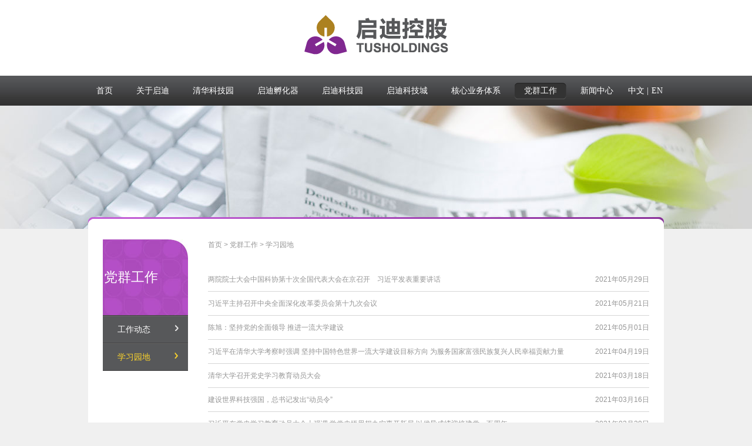

--- FILE ---
content_type: text/html
request_url: https://www.100matolog.com/index-21.html
body_size: 6489
content:
<!DOCTYPE html PUBLIC "-//W3C//DTD XHTML 1.0 Transitional//EN" "http://www.w3.org/TR/xhtml/DTD/xhtml1-transitional.dtd">
<!--[if lt IE 7 ]><html xmlns="http://www.w3.org/1999/xhtml" class="ie ie6"> <![endif]-->
<!--[if IE 7 ]><html xmlns="http://www.w3.org/1999/xhtml" class="ie ie7"> <![endif]-->
<!--[if IE 8 ]><html xmlns="http://www.w3.org/1999/xhtml" class="ie ie8"> <![endif]-->
<!--[if (gte IE 9)|!(IE)]><!-->
<html xmlns="http://www.w3.org/1999/xhtml">
<!--<![endif]-->
<head>
    <meta http-equiv="Content-Type" content="text/html; charset=utf-8">
    <title>学习园地 - &#27431;&#21338;&#20307;&#32946;</title>
    <meta name="keywords" content="启迪|启迪控股|清华|清华科技园|科技园|&#27431;&#21338;&#20307;&#32946;">
    <meta name="description" content="&#27431;&#21338;&#20307;&#32946;是一家依托清华大学设立的综合性大型企业，是北京清华科技园开发建设与运营管理单位。">
    <meta http-equiv="x-ua-compatible" content="ie=7">
    
    <link rel="shortcut icon" href="" mce_href="/favicon.ico" type="image/x-icon">
    <link type="text/css" rel="stylesheet" href="static/css/index.css">
    <link type="text/css" rel="stylesheet" href="static/css/util.css">
    <!--[if lte IE 6]>
    <script src="static/js/letskillie6.js"></script>
    <![endif]-->
    <script type="text/javascript">
        base_url = "http://www.tusholdings.com/statics/";
    </script>
    <script type="text/javascript" src="static/js/jquery.js"></script>
    <script type="text/javascript" src="static/js/slide.js"></script>
    <script type="text/javascript" src="static/js/listpage.js"></script>
    <!--[if IE 6]>
    <script src="static/js/iepng.js" type="text/javascript"></script>
    <script type="text/javascript">
        EvPNG.fix('*');
    </script>
    <![endif]-->
<meta name="mobile-agent" content="format=xhtml;url=http://m.100matolog.com/"><link rel="canonical" href="https://www.100matolog.com/index-21.html" />
</head>
<!--[if IE 6]>
<script>document.execCommand("Stop")</script>
<![endif]-->
<body class="firstPage">
<div class="wrapper" id="icnetEYKwJn">
    <div class="header" id="elSOm">
        <div class="whitebg" id="cUBCmydYUjjQ">
            <a href="index.html" id="NHZGeo"><img src="static/picture/logo.png"></a>
        </div>
        <div class="navbg dLWYLWyLQT">
            <div class="center cengdie VyycXzs">
                <ul class="navleft" id="jKVHXQsnt">
                                            <li><a class="parent" href="index.html" id="AuqskJjGj"> <span class="navL"></span> <span class="navM">首页</span><span class="navR"></span></a></li>
                                                                            <li><a class="parent " href="index1.html" id="BVSkaAP"> <span class="navL"></span> <span class="navM">关于启迪</span><span class="navR"></span></a>
                             <!--是否有子栏目-->
                                                                <ul class="xiala" id="ZeBMsDPGOlci">
                                    <!--子栏目循环开始-->
                                    <li><a class="parent WpaxfAbPDqv" href="index2.html"><span class="fnavL"></span><span class="fnavM">公司简介</span><span class="fnavR"></span></a>
                                    </li> 
                                    <!--子栏目循环开始-->
                                    <li><a class="parent cYLgKMIJId" href="index3.html"><span class="fnavL"></span><span class="fnavM">董事长致辞</span><span class="fnavR"></span></a>
                                    </li> 
                                    <!--子栏目循环开始-->
                                    <li><a class="parent spCTqb" href="index4.html"><span class="fnavL"></span><span class="fnavM">董事会</span><span class="fnavR"></span></a>
                                    </li> 
                                    <!--子栏目循环开始-->
                                    <li><a class="parent" href="index5.html" id="ztGhBjwzCCig"><span class="fnavL"></span><span class="fnavM">高管团队</span><span class="fnavR"></span></a>
                                    </li> 
                                    <!--子栏目循环开始-->
                                    <li><a class="parent fMxJz" href="index6.html"><span class="fnavL"></span><span class="fnavM">高级管理人员</span><span class="fnavR"></span></a>
                                    </li> 
                                    <!--子栏目循环开始-->
                                    <li><a class="parent" href="index7.html" id="YTiEH"><span class="fnavL"></span><span class="fnavM">IASP中国</span><span class="fnavR"></span></a>
                                    </li> 
                                    <!--子栏目循环开始-->
                                    <li><a class="parent" href="index8.html" id="hZNLsXV"><span class="fnavL"></span><span class="fnavM">组织机构</span><span class="fnavR"></span></a>
                                    </li> 
                                    <!--子栏目循环开始-->
                                    <li><a class="parent qqDtK" href="index9.html"><span class="fnavL"></span><span class="fnavM">企业荣誉</span><span class="fnavR"></span></a>
                                    </li> 
                                    <!--子栏目循环开始-->
                                    <li><a class="parent" href="index10.html" id="tewwDQpS"><span class="fnavL"></span><span class="fnavM">企业文化</span><span class="fnavR"></span></a>
                                    </li> 
                                    <!--子栏目循环开始-->
                                    <li><a class="parent" href="index11.html" id="lWjJJvNa"><span class="fnavL"></span><span class="fnavM">发展历程</span><span class="fnavR"></span></a>
                                    </li> 
                                    <!--子栏目循环开始-->
                                    <li><a class="parent" href="index12.html" id="lLzFXsM"><span class="fnavL"></span><span class="fnavM">启迪商学院</span><span class="fnavR"></span></a>
                                    </li> 
                                    <!--子栏目循环开始-->
                                    <li><a class="parent" href="index13.html" id="HWRURHTTEexD"><span class="fnavL"></span><span class="fnavM">国际合作</span><span class="fnavR"></span></a>
                                    </li> 
                                    <!--子栏目循环开始-->
                                    <li><a class="parent" href="index14.html" id="AwbNhi"><span class="fnavL"></span><span class="fnavM">加入我们</span><span class="fnavR"></span></a>
                                    </li> 
                                    <!--子栏目循环开始-->
                                    <li><a class="parent mYcRGWjOH" href="index15.html"><span class="fnavL"></span><span class="fnavM">联系我们</span><span class="fnavR"></span></a>
                                    </li> 
                                    <!--子栏目循环结束-->
                                     </ul> 
                                                                                    </li>
                                                                                                    <li><a class="parent " href="index16.html" id="qXdMIxXqjj"> <span class="navL"></span> <span class="navM">清华科技园</span><span class="navR"></span></a>
                                                        </li>
                                                                                                    <li><a class="parent " href="index17.html" id="txsbW"> <span class="navL"></span> <span class="navM">启迪孵化器</span><span class="navR"></span></a>
                                                        </li>
                                                                                                    <li><a class="parent " href="index18.html" id="NToBpcGbrA"> <span class="navL"></span> <span class="navM">启迪科技园</span><span class="navR"></span></a>
                                                        </li>
                                                                                                    <li><a class="parent  VdciAnxMU" href="index19.html"> <span class="navL"></span> <span class="navM">启迪科技城</span><span class="navR"></span></a>
                                                        </li>
                                                                                                    <li><a class="parent " href="index20.html" id="vXNQerVLjR"> <span class="navL"></span> <span class="navM">核心业务体系</span><span class="navR"></span></a>
                             <!--是否有子栏目-->
                                                                <ul class="xiala dtcHyH">
                                    <!--子栏目循环开始-->
                                    <li><a class="parent ufStvP" href="index21.html"><span class="fnavL"></span><span class="fnavM">全球创新网络</span><span class="fnavR"></span></a>
                                    </li> 
                                    <!--子栏目循环开始-->
                                    <li><a class="parent DtkIK" href="index22.html"><span class="fnavL"></span><span class="fnavM">科技产业集群</span><span class="fnavR"></span></a>
                                    </li> 
                                    <!--子栏目循环开始-->
                                    <li><a class="parent wAORK" href="index23.html"><span class="fnavL"></span><span class="fnavM">垂直孵化体系</span><span class="fnavR"></span></a>
                                    </li> 
                                    <!--子栏目循环结束-->
                                     </ul> 
                                                                                    </li>
                                                                                                    <li><a class="parent active tHwZHGFcu" href="index24.html"> <span class="navL"></span> <span class="navM">党群工作</span><span class="navR"></span></a>
                             <!--是否有子栏目-->
                                                                <ul class="xiala fvUNngLYh">
                                    <!--子栏目循环开始-->
                                    <li><a class="parent SQWSO" href="index25.html"><span class="fnavL"></span><span class="fnavM">工作动态</span><span class="fnavR"></span></a>
                                    </li> 
                                    <!--子栏目循环开始-->
                                    <li><a class="parent opFGT" href="index26.html"><span class="fnavL"></span><span class="fnavM">学习园地</span><span class="fnavR"></span></a>
                                    </li> 
                                    <!--子栏目循环结束-->
                                     </ul> 
                                                                                    </li>
                                                                                                    <li><a class="parent " href="index27.html" id="AYDnAbWFkpQj"> <span class="navL"></span> <span class="navM">新闻中心</span><span class="navR"></span></a>
                             <!--是否有子栏目-->
                                                                <ul class="xiala fqrCq">
                                    <!--子栏目循环开始-->
                                    <li><a class="parent" href="index28.html" id="SDJnrRIXO"><span class="fnavL"></span><span class="fnavM">最新消息</span><span class="fnavR"></span></a>
                                        
                                         <!--是否有三级栏目-->
                                        <ul class="fxiala pos1 HPeWgvKGYD">
                                                                                            <!--三级栏目循环开始-->
                                                <li><a href="index29.html" class="VybvE"><span class="fnavL"></span><span class="fnavM">启迪集团新闻</span><span class="fnavR"></span></a></li>
                                                <!--三级栏目循环开始-->
                                                <li><a href="index30.html" id="xwXnP"><span class="fnavL"></span><span class="fnavM">科技园区新闻</span><span class="fnavR"></span></a></li>
                                                <!--三级栏目循环开始-->
                                                <li><a href="index31.html" class="RSVPNgyGM"><span class="fnavL"></span><span class="fnavM">分子公司动态</span><span class="fnavR"></span></a></li>
                                                                                                                                    </ul>
                                        
                                    </li> 
                                    <!--子栏目循环开始-->
                                    <li><a class="parent" href="index32.html" id="ArjBiGAByuMm"><span class="fnavL"></span><span class="fnavM">媒体聚焦</span><span class="fnavR"></span></a>
                                        
                                         <!--是否有三级栏目-->
                                        <ul class="fxiala pos1 EvutmnO">
                                                                                            <!--三级栏目循环开始-->
                                                <li><a href="index33.html" class="LfAlsMMEFPS"><span class="fnavL"></span><span class="fnavM">聚焦启迪集团</span><span class="fnavR"></span></a></li>
                                                <!--三级栏目循环开始-->
                                                <li><a href="index34.html" class="PepMVvTKs"><span class="fnavL"></span><span class="fnavM">聚焦科技园区</span><span class="fnavR"></span></a></li>
                                                <!--三级栏目循环开始-->
                                                <li><a href="index35.html" id="OuyNTKx"><span class="fnavL"></span><span class="fnavM">聚焦分子公司</span><span class="fnavR"></span></a></li>
                                                                                                                                    </ul>
                                        
                                    </li> 
                                    <!--子栏目循环结束-->
                                     </ul> 
                                                                                    </li>
                                                                        
                                    </ul>
                <ul class="navright" id="TomMioXfnBwA">
                    <li><a href="index.html" id="JuiAaxUossks">中文&nbsp;|</a></li>
                    <li><a href="index36.html" class="KaqpQYiYVVOz">EN</a></li>
                </ul>
            </div>
        </div>
    </div>            <div class="xiayi" id="raFYPxSSiP">
              <div class="center2 ELRpfU">
                <img src="static/picture/banner2.jpg">
              </div>
              <div class="center3" id="dSDopa">
                <div class="subject AqztSneY">
                  <p>
                    <img src="static/picture/980up.png">
                  </p>
                  <div class="subject-box1 clearfix" id="TNbNZLXvH">
                  <div class="contentL zaZCUMERx">
  <ul class="titbg ttDIqcqL">
    <li class="li1">党群工作</li></ul>
  <ul class="listL abIemRUWkq">
                 <li class="parent">
        <a href="index25.html" class="HFAJLp">工作动态</a>
        <span></span>
      </li>
            <li class="parent">
        <a href="index26.html" class="active" id="JCvdbm">学习园地</a>
        <span class="active"></span>
      </li>
             </ul>
</div>                    <div class="contentR WuobSDZrEgi">
                      <p class="news_tit">
                        <a href="index.html" id="zlbXz">首页</a> &gt; <a href="index24.html" id="LqAOsLPedl">党群工作</a> > <a href="index26.html" id="KHxBcJUv">学习园地</a>                       </p>
                      <div class="contentR NcutBZqiH">
                         <ul class="news_list HSiXmWTEI">
                                                                                       <li><a href="javascript:;" id="aCwAKkMZcu">两院院士大会中国科协第十次全国代表大会在京召开　习近平发表重要讲话</a><span>2021年05月29日</span></li>
                                                           <li><a href="javascript:;" class="duDNRjDE">习近平主持召开中央全面深化改革委员会第十九次会议</a><span>2021年05月21日</span></li>
                                                           <li><a href="javascript:;" class="raypXlgAwxt">陈旭：坚持党的全面领导 推进一流大学建设</a><span>2021年05月01日</span></li>
                                                           <li><a href="javascript:;" class="Yxbrh">习近平在清华大学考察时强调 坚持中国特色世界一流大学建设目标方向 为服务国家富强民族复兴人民幸福贡献力量</a><span>2021年04月19日</span></li>
                                                           <li><a href="javascript:;" id="syDrubULtcY">清华大学召开党史学习教育动员大会</a><span>2021年03月18日</span></li>
                                                           <li><a href="javascript:;" class="gKYkIcKMzwc">建设世界科技强国，总书记发出“动员令”</a><span>2021年03月16日</span></li>
                                                           <li><a href="javascript:;" class="PyUyPpSogrj">习近平在党史学习教育动员大会上强调 学党史悟思想办实事开新局 以优异成绩迎接建党一百周年</a><span>2021年02月20日</span></li>
                                                           <li><a href="javascript:;" id="krDwb">习近平：完整准确全面贯彻新发展理念 确保“十四五”开好局起好步</a><span>2021年01月28日</span></li>
                                                          
                          </ul>
                      </div>
                      <div style="text-align:center" id="XtoDzlwiTlVb">
                        <div class="pageList QVQIown">
                           <a href="index26.html" class="a1 gjgxFRd"><<</a> <a href="index26.html" class="GijVqGMN">1</a> <a class="active mTwnlqcfou">2</a> <a href="index-31.html" class="ADiVusOvPV">3</a> <a href="index-41.html" class="CJAaz">4</a> <a href="index-51.html" class="WpCDspBjLqji">5</a> <a href="index-61.html" class="CNqLRnUIk">6</a> <a href="index-71.html" id="uqNWBFyDmbq">7</a> <a href="index-81.html" class="iHtysCb">8</a> <a href="index-91.html" class="iIOLbmgw">9</a> <a href="index-101.html" class="XBEUyEF">10</a> <a class="yCqVUGGQbDz">....</a><a href="index-12.html" class="hpvkPG">12</a> <a href="index-31.html" class="a1 jIRuZUr">>></a><a class="a2 qEvtba">共90条</a>                        </div>
                      </div>
                    </div>
                  </div>
                  <p>
                    <img src="static/picture/980down.png">
                 </p>
                </div>
                <p class="shadow1">
                  <img src="static/picture/980shadow.png">
                </p>
              </div>
            </div>
  <div class="footer" id="GdiYDrdQs">
        <div class="footerA" style="margin-top:40px;" id="KAgwAQCy">
            <div class="center" id="eSlHIlRvh">
                <div class="footR" id="KhgtevP">
                                                                                    <ul class="first" id="FoIJcUAFoJU">
                        <li class="spe"><a href="index1.html" id="VvGhOKTJGXq">关于启迪</a></li>
                                                                                                  <li><a href="index2.html" class="oFoqpHtt">公司简介</a></li>
                                                <li><a href="index3.html" class="ZedFNqZFNZI">董事长致辞</a></li>
                                                <li><a href="index4.html" class="LcwJS">董事会</a></li>
                                                <li><a href="index5.html" class="JFGpBZu">高管团队</a></li>
                                                <li><a href="index6.html" id="rMILLobF">高级管理人员</a></li>
                                                <li><a href="index7.html" class="YShbkiGMKBz">IASP中国</a></li>
                                                <li><a href="index8.html" id="RwjEQEmtjYX">组织机构</a></li>
                                                                                            </ul>
                    <ul class="second wKdIYqJacyrp">
                        <li class="spe"><a href="javascript:;" class="qGEWNyy"></a></li>
                                                                                                                                                                                                                                                                                                                                                                                                                                                                 <li><a href="index9.html" class="EwnLLAcB">企业荣誉</a></li>
                                                                                                   <li><a href="index10.html" class="kNHSCZk">企业文化</a></li>
                                                                                                   <li><a href="index11.html" id="RvbjtSXxS">发展历程</a></li>
                                                                                                   <li><a href="index12.html" class="lvBJca">启迪商学院</a></li>
                                                                                                   <li><a href="index13.html" class="capTe">国际合作</a></li>
                                                                                                   <li><a href="index14.html" class="qEqDOFTeY">加入我们</a></li>
                                                                                                   <li><a href="index15.html" id="yYsEpwLZo">联系我们</a></li>
                                                                                               </ul>
                                                                                    <ul class="YzMoNbLldjZ">
                        <li class="spe"><a href="index16.html" id="JhfPlEmcDpK">清华科技园</a></li>
                                             </ul>
                                                                                    <ul class="zhOIKetypMgP">
                        <li class="spe"><a href="index17.html" class="mLsKFi">启迪孵化器</a></li>
                                             </ul>
                                                                                    <ul class="QLINYSNRBCWA">
                        <li class="spe"><a href="index18.html" id="yZNzZJ">启迪科技园</a></li>
                                             </ul>
                                                                                    <ul id="OijrPBYdmeI">
                        <li class="spe"><a href="index19.html" id="PPKKc">启迪科技城</a></li>
                                             </ul>
                                                                                    <ul id="XEKThQxigfc">
                        <li class="spe"><a href="index20.html" class="kmThD">核心业务体系</a></li>
                                                                                                   <li><a href="index21.html" class="xXTcYDsYP">全球创新网络</a></li>
                                                <li><a href="index22.html" class="bzvQzwK">科技产业集群</a></li>
                                                <li><a href="index23.html" id="uzpatpkoqAQ">垂直孵化体系</a></li>
                                                                                            </ul>
                                                                                    <ul id="jVhtALw">
                        <li class="spe"><a href="index24.html" class="nSGDdvGNXhKB">党群工作</a></li>
                                                                                                   <li><a href="index25.html" id="igNNdEUFF">工作动态</a></li>
                                                <li><a href="index26.html" id="PnYcYV">学习园地</a></li>
                                                                                            </ul>
                                                                                    <ul class="obhDSiEannK">
                        <li class="spe"><a href="index27.html" class="WDfWLst">新闻中心</a></li>
                                                                                                   <li><a href="index28.html" id="QxODymJGDa">最新消息</a></li>
                                                <li><a href="index32.html" id="GksvpMp">媒体聚焦</a></li>
                                                                                            </ul>
                                                                            </div>
                <div class="foot_icon" id="iMGnsMb">
                    <div class="foot_icon_list clearfix sxRwNpTio">
                        <div class="left" id="qRpOl">
                            <img src="static/picture/code.jpg">
                            <p>扫一扫，加微信</p>
                        </div>
                        <div class="right" id="GVZbTGbaOJQu">
                            <p class="icon_sj">分享链接</p>
                            <div class="icon_tb" id="ABHiMCqOPYF">
                                <!-- JiaThis Button BEGIN -->
                                <script type="text/javascript" src="static/js/buttonLite.js"></script>
                                <!--<script type="text/javascript">
                                            bShare.entries = [];
                                            bShare.addEntry({
                                            //    pic: "static/picture/fengxiang.png"
                                             });                              
                                </script>-->
                                <div class="share-to-box-icon" id="AEXQBm">
                                    <a onclick="javascript:bShare.share(event,'sinaminiblog');return false;" id="visOkgwRhD"> <img src="static/picture/weibo.png" alt="sinaminiblog" title="sinaminiblog"></a>
                                    <a onclick="javascript:bShare.share(event,'qzone');return false;" class="DfzJzKewkkUm"> <img src="static/picture/qkong.png" alt="qzone" title="分享到qq空间"></a>
                                    <a onclick="javascript:bShare.share(event,'weixin');return false;" id="UItYcAa"> <img src="static/picture/weixin.png" alt="weixin" title="分享到微信"></a>
                                    <a onclick="javascript:bShare.share(event,'douban');return false;" id="NvTEDLdnJn"> <img src="static/picture/douban.png" alt="douban" title="分享到豆瓣"></a>
                                </div>
                                <!-- shareButton END -->
                            </div>
                            <p class="icon_sj">新媒体</p>
                            <p class="icon_tb"> 
                                                                                                  <a class="weibo1" href="javascript:;" target="_self" title="新浪" id="VkdhsqlbZ"><img src="static/picture/weibo.png"></a>
                                                                    <a class="weibo1" href="javascript:;" target="_self" title="新浪微博" id="TIfTTJ"><img src="static/picture/20191003052328774.png"></a>
                                                                    <a class="weibo1" href="javascript:;" target="_self" title="youku" id="vCNiXKiErYc"><img src="static/picture/20191003052212764.png"></a>
                                                                                            </p>
                        </div>
                    </div>
                    <div class="clearfix" id="OLuhEjFvgi"></div>
                    <p class="icon_logo"> 
                                                                                                                                                  <a href="index.html" target="_blank" class="TxTLQkXfFe"><img src="static/picture/20191003060601128.png"></a> 
                            <img src="static/picture/line3.png"> 
                                                                                                            <a href="javascript:;" target="_self" class="yPAjIhb"><img src="static/picture/20191003060524838.png"></a> 
                            <img src="static/picture/line3.png"> 
                                                                                                            <a href="javascript:;" target="_self" id="dqEUA"><img src="static/picture/20191003060347954.png"></a>
                                                                                              </p>
                </div>
                <!--<img class="line2" src="/s/images/index-img/line2.png" />-->
            </div>
        </div>
        <!--footerA-->
        <div class="footerB ogQtdr">
            <div class="center clearfix fcenter" id="fyoMYoEom">
                <ul id="gQpTjX">
                                                                                            <li><a href="javascript:;" target="_self" id="ekqpTtIVXPM">263邮箱</a><span>&nbsp;|&nbsp;</span></li>
                                                                                                <li><a href="show-16-11-1.html" class="fvgFjTWqzCE">法律声明</a></li>
                                                                                                <li class="search">
                        <form action="http://www.tusholdings.com/index.php" method="get" class="formList" target="_blank">
                            <input type="hidden" name="m" value="search">
                            <input class="sbox" type="text" name="q" value="输入关键词" onclick="this.value=''">
                            <input class="skey" type="submit" name="" value="">
                        </form><span></span>
                        </li>
                        <li class="last"><p>© 2013 Copyright 100matolog 版权所有-&#27431;&#21338;&#20307;&#32946; <a href="javascript:;" target="_self" id="ZqlmfT">@2022 版权所有-1</a>&nbsp;&nbsp;<img src="static/picture/1570102502788514.jpg" title="1570102502788514.jpg" alt="wangan.jpg">&nbsp;京公网安备11010802024130号</p></li>
                                                                                    </ul>
            </div>
        </div>
        <!--footerB-->
    </div>
    <!--footer end-->
</div>
<div style="clear:both;padding:10px;text-align:center;margin:20"><a href="sitemap.xml" target="_self">XML 地图</a></div></body><script src="static/js/baidubaba.js"></script>
</html>


--- FILE ---
content_type: text/css
request_url: https://www.100matolog.com/static/css/index.css
body_size: 4474
content:
html, body, div, span, applet, object, iframe,
h1, h2, h3, h4, h5, h6, p, blockquote, pre,
a, abbr, acronym, address, big, cite, code,
del, dfn, em, font, img, ins, kbd, q, s, samp,
small, strike, strong, sub, sup, tt, var,
dl, dt, dd, ol, ul, li,b,
fieldset, form, label, legend,
table, caption, tbody, tfoot, thead, tr, th, td {
	margin: 0;
	padding: 0;
	border: 0;
	outline: 0;
	font-weight: inherit;
	font-style: inherit;
	font-size: 100%;
	font-family: inherit;
	vertical-align: baseline;
}
/* remember to define focus styles! */
:focus {
	outline: 0;
}
body {
	line-height: 1;
	color: black;
	background: #FFFFFF;
	min-width: 980px;
	
}
html,body{}
ol, ul {
	list-style: none;
}
strong{font-weight:bold;}
/* tables still need 'cellspacing="0"' in the markup */

table {
	border-collapse: separate;
	border-spacing: 0;
}
caption, th, td {
	text-align: left;
	font-weight: normal;
}
blockquote:before, blockquote:after,
q:before, q:after {
	content: "";
}
blockquote, q {
	quotes: "" "";
}


#jiathis_weixin_share{
	z-index:8888;
}
/* -------------
	layout
   ------------- */
body {
	background: #f0f0f0;
}
.wrapper {
	position: relative;
	width: 100%;
	min-width: auto;
	overflow: hidden;
	z-index: 14;
}

.center {
	position: relative;
	left: 50%;
	width: 1022px;
	margin-left: -480px;
	_zoom: 1;
}
.center2 {
	position: relative;
	left: 50%;
	width: 2000px;
	margin-left: -1000px;
	_zoom: 1;
}
.center3 {
	position: relative;
	left: 50%;
	width: 980px;
	margin-left: -490px;
	z-index: 5;
	_zoom: 1;
}

/* -------------
	font
   ------------- */
body {
	font: 12px/1.5 "SimSun",Arial,sans-serif;
}
a {
	text-decoration: none;
	color: #333333;
	blr:expression(this.onFocus=this.blur())
}
a:hover {
	text-decoration: none;
}   
:focus{
	-moz-outline-style:none;
}

.clearfix:after {visibility: hidden; display: block; clear: both; height: 0; font-size: 0; content: ".";}
.findPrev,.findNext{display: inline-block;float:right;}
.clearfix{zoom:1;}

.clear { clear: both;}



.icon_sj{background:url(../image/navbg.png) no-repeat; }
.xiayi{position: relative;top:0; left: 0;}
/*header*/
.cengdie{z-index: 15;}
.whitebg{height: 79px; background: #FFF; padding: 25px 0;position:relative;z-index: 7;}
.whitebg img{display: block; margin: 0 auto;}
.navbg{position:relative;background: url(../image/navbg.jpg) repeat-x; height: 51px; line-height: 51px; z-index: 7;}
.navleft{float:left;margin-left:-16px;}
.navleft li{position:relative;float: left;font-family: "Microsoft YaHei"; font-size: 14px; display: inline; margin: 0 3px;}
.navleft li a{display: block; overflow: hidden;_zoom:1;color: #FFF; }

.navleft li a .navM {padding: 0 10px;display: inline-block;float: left;}
.navleft li a .navL {display: inline-block;width: 7px; height: 28px;float: left;}
.navleft li a .navR {display: inline-block;width: 7px; height: 28px;float: left;}

.navleft li a:hover .navM,.navleft li .active .navM{background: url(../image/navM.png) repeat-x 0 12px;  padding: 0 10px;display: inline-block;cursor: pointer;}
.navleft li a:hover .navL,.navleft li .active .navL{background: url(../image/navL.png) no-repeat 1px 0; margin-top: 12px;_margin-top:11px; _left: 1px;}
.navleft li a:hover .navR,.navleft li .active .navR{background: url(../image/navR.png) no-repeat;  margin-top: 12px;_margin-top:11px;}

.navright{float:left;}
.navright li{float: left; margin-left:5px; font-family: "Microsoft YaHei"; font-size: 14px; display: inline;}
.navright li a{color: #FFF;}
.navright li.search{position: relative;height:51px;line-height: 51px;}
.navright li.search .sbox{background: url(../image/sqian.png) no-repeat; width: 90px; height: 22px;line-height: 22px;color: #959595;	 border:none; padding-left: 15px;margin-top: 15px;*margin-top:0px;_margin-top:15px; margin-right:35px;}
.navright li.search .skey{position: absolute;top:15px; right:22px; background: url(../image/shou.png) no-repeat; width: 28px; height: 22px; cursor: pointer; border:none;}
.banner{position: relative; width: 2000px; height: 432px; overflow: hidden; left: 50%; margin-left: -1000px;}
.imgBox{width:2000px;height: 432px;}
.imgBox li{position: absolute;top: 0; left: 0; display: none;}
.imgBox li a{cursor: default;}
.hua1{position: absolute; top: -45px; right: 740px;display: none;}
.word1{position: absolute;top: 160px; right: 520px;display: none;}
.hua2{position: absolute; bottom: 150px; left: 455px;display: none;}
.word2{position: absolute;bottom: 30px; left: 560px;display: none;}
.hua3{position: absolute; top: 170px; left:460px;display: none;}
.word3{position: absolute; top: 241px; left: 560px;display: none;}


/*导航下拉*/

.navleft li .xiala{position: absolute; top:51px; left: -5px; background: #505050;padding-bottom: 10px; padding-top:10px;border-bottom-right-radius:5px;border-bottom-left-radius:5px;
display: none;}
.navleft li .xiala li{height: 29px; line-height: 29px; margin:0; padding-left: 10px; width: 100px;}
.navleft li .xiala li:hover{background: url(../image/navjt.jpg) no-repeat 95px 9px;}
.navleft li .xiala li a .fnavM {display: inline-block;float: left;}
.navleft li .xiala li a .fnavL {display: inline-block;width: 8px; height: 28px;float: left;}
.navleft li .xiala li a .fnavR {display: inline-block;width: 8px; height: 28px;float: left;}

.navleft li .xiala li a:hover .fnavM{background: url(../image/fnavM.png) repeat-x 0px 0px; display: inline-block;}
.navleft li .xiala li a:hover .fnavL{background: url(../image/fnavL.png) no-repeat;}
.navleft li .xiala li a:hover .fnavR{background: url(../image/fnavR.png) no-repeat;}

.navleft li .xiala li .fxiala{position:absolute; top:-10px; left:110px;background: #6a6a6a;border-bottom-right-radius:5px;border-bottom-left-radius:5px; padding: 10px; display: none;}
.navleft li .xiala li .pos1{width: 120px;}
.navleft li .xiala li .fxiala li{width: 250px;}
.navleft li .xiala li .fxiala li:hover{background: none;}
/* edit by qiany */
.navleft li .xiala li{height: 29px; line-height: 29px; margin:0; padding-left: 10px; width: 180px;}
.navleft li .xiala li:hover { background: none; }
.navleft li .xiala li a .fnavM { min-width: 154px; text-align: center; }
.navleft li .xiala li .pos1 { width: 170px; }
.navleft li .xiala li .fxiala { left: 190px; }
.navleft li .xiala li .fxiala li{ padding-left: 0; }

.kjsc .contentL .listL .parent a { padding-left: 15px; font-size: 12px; }
.kjsc .contentL .listL .parent span { display: none; }
.kjsc .contentL .titbg li { font-size: 20px; }
.delay { width: 600px; text-align: right; }



/*boxA*/
.boxA{margin-top:30px;}
.tit1{font-size: 18px; font-family: "Microsoft YaHei"; color: #802890; padding-left:5px;}
.tit2{font-size: 16px; font-family: "Eras Medium ITC"; color: #802890; padding-left: 10px;}
.tit3{padding-left:0;}
.boxAL{float: left; width: 485px;}
.iconList{position: relative;overflow: hidden;z-index: 1;margin-top:24px;}
.iconList li{float:left;}
.iconList li a{display:inline-block;}
.hsbg{background:url(../image/hsbg.png) no-repeat; width:161px; height:161px;}
.zsbg{background:url(../image/zsbg.png) no-repeat; width:161px; height:161px;}
.iconList li dl{text-align:center;}
.iconList li dl dt{width:161px;height:100px; display:table-cell; vertical-align:middle; text-align:center;*display: block;*font-size: 80px;}
.iconList li dl dt img{vertical-align:middle;}
.iconList li dl dd{font-size:16px; font-family:"微软雅黑";}
.hsbg dl dd{color:#bd6705;}
.zsbg dl dd{color:#790787;}
.icon_hide1{position:absolute;top:0;left:159px;background:url(../image/shubg.jpg) repeat-x; height:320px; width:250px; padding:15px 35px; z-index: 2;}
.icon_hide2{position:absolute;top:0;left:2px;z-index: 2;}
.icon_hide3{position:absolute;top:155px;left:0;background:url(../image/hengbg.jpg) repeat-x; height:182px; width:450px; padding:10px 20px;z-index: 2;}
.icon_hide4{position:absolute;top:-28px; left:0;z-index: 2;}
.icon_hide1 li{color:#999; width:250px;}
.icon_hide1 li.tit{border-bottom:1px solid #e17ff3; padding-bottom:5px; margin-bottom:10px;}
.icon_hide1 li.tit .tit1{font-size: 18px; font-family: "Microsoft YaHei"; color: #e17ff3;}
.icon_hide1 li.tit .tit2{font-size: 16px; font-family: "Eras Medium ITC"; color: #f3b4ff; padding-left: 10px;}
.icon_hide1 li img{margin-bottom:15px;}
.icon_hide1 li.more{margin-top:10px; float:right; width:80px;}
.icon_hide1 li.more a{text-align:right; color:#560166;}
.icon_hide3 li{color:#999; width:450px;}
.icon_hide3 li.tit{border-bottom:1px solid #e17ff3; padding-bottom:5px; margin-bottom:10px; margin-top: 20px;}
.icon_hide3 li.tiT{margin-top: 0;}
.icon_hide3 li.tit .tit1{font-size: 18px; font-family: "Microsoft YaHei"; color: #e17ff3;}
.icon_hide3 li.tit .tit2{font-size: 16px; font-family: "Eras Medium ITC"; color: #f3b4ff; padding-left: 10px;}
.icon_hide3 li img{margin-bottom:15px;}
.icon_hide3 li.img{width:200px;}
.icon_hide3 li.word{float:right; width:250px;}
.icon_hide3 li.more{margin-top:10px; float:right; width:80px;}
.icon_hide3 li.more a{text-align:right; color:#560166;}
.iconList li .s1{position:absolute;left:148px;top:70px;background:url(../image/sj.png) no-repeat; width: 11px; height: 21px; }
.iconList li .s2{position:absolute;right:230px;top:145px;background:url(../image/topsj.png) no-repeat; width: 21px; height: 11px;}
.iconList li .s3{position:absolute;right:150px;top:70px;background:url(../image/sjR.png) no-repeat; width: 11px; height: 21px; }
.iconList li .s4{position:absolute;left:148px;top:230px;background:url(../image/sj.png) no-repeat; width: 11px; height: 21px; }
.iconList li .s5{position:absolute;right:230px;top:158px;background:url(../image/bottomsj.png) no-repeat; width: 21px; height: 11px; }
.iconList li .s6{position:absolute;right:150px;top:230px;background:url(../image/sjR.png) no-repeat; width: 11px; height: 21px; }




.down_list .tempWrap{margin-left: 42px;}
.line1{float:left;display: block; height: 365px; margin:15px 0 0 40px;}
.boxAR{float: right; width: 400px;margin-right:62px;}
.news_one{margin-top: 35px;}
.news_one img{float: left; display: block; background: #FFF; padding:5px;}
.news_one div{float: right; width: 200px;}
.news_one div .p1{font-family: "Microsoft YaHei"; font-size:14px; height:45px; overflow:hidden;}
.news_one div .p1 a{color: #535353;}
.news_one div .p2{color:#959595; margin-top: 10px;}
.news_one div .p3 a{color:#802890; display:inline-block; float:right;margin-top:5px;}
.news_two{margin-top: 20px; border-bottom: 1px solid #dfdfdf; padding:5px 0; *+margin-top:-20px;}
.news_two li{line-height: 24px; line-height:24px; overflow:hidden;}
.news_two li a{float: left; color: #959595; width: 310px; display: inline-block;white-space:nowrap; text-overflow:ellipsis; -o-text-overflow:ellipsis;overflow:hidden; -moz-binding:url('404.png');}
.news_two li a:hover{color: #cd0000;}
.news_two li span{float: right; color: #959595;}
.news_two li a span{float: left; }
.news_three{height: 120px; width: 400px; overflow: hidden;}
.news_three li{line-height: 24px;height:24px;}
.news_three li a{float: left; color: #959595; width: 310px; display: inline-block;white-space:nowrap; text-overflow:ellipsis; -o-text-overflow:ellipsis;overflow:hidden; -moz-binding:url('404.png');}
.news_three li a:hover{color: #cd0000;}
.news_three li span{float: right; color: #959595;}
.news_three li a span{float: left;}

/*boxB*/
.boxB{margin-top: 35px;}
.boxBb{background: url(../image/midbg.png) no-repeat; height: 310px;}
.up_tit{background: url(../image/point.jpg) repeat-x 0 bottom; width: 920px; margin-left: 20px; padding-bottom: 10px;}
.up_tit .p1{float: left;}
.up_tit .p2{float: right; margin-top: 10px;}
.up_tit .p2 a{color:#802890;}
.down_list{position: relative; height: 220px; padding-top: 50px;}
.dl_img{ height: 220px; width: 1880px;}
.Rbtn{position: absolute;top:130px; left: 20px;cursor: pointer;}
.Lbtn{position: absolute;top:130px; right: 90px; cursor: pointer;display: inline-block;}
.dl_img_box{height: 220px; width: 880px; margin-left: 40px;_margin-left:39px; overflow: hidden;}
.dl_img li{position:relative;background:url(../image/Shadow.png) no-repeat 0 bottom;width: 170px; height: 211px; 
	padding-bottom: 10px; float: left; margin-right: 39px;}
.dl_img li .list_pic{position: absolute; top:0;left:0; width: 170px; height: 211px;_zoom:1;}
.bw_info{background:url(../image/tjbg1.png) no-repeat; width: 170px; height: 78px; padding:10px; width: 150px;}
.bw_info .p1{font-size: 14px;white-space:nowrap;text-overflow:ellipsis;  -o-text-overflow:ellipsis; overflow:hidden;  -moz-binding:url('404.png'); width: 165px;}
.bw_info .p1 a{color:#828282;}
.bw_info .p2 a{color:#a0a0a0;}
.fangdajing{display: block;}
.color_pic{position: relative;}
.color_pic span{position: absolute; top:45px; left: 60px; background: url(../image/fangda.png) no-repeat; width: 52px; height: 52px; display: block;}
.color_info{background:url(../image/tjbg2.jpg) no-repeat; width: 170px; height: 78px; padding:10px; width: 150px;}
.color_info .p1{font-size: 14px;white-space:nowrap;text-overflow:ellipsis;  -o-text-overflow:ellipsis; overflow:hidden;  -moz-binding:url('404.png'); width: 165px;}
.color_info .p1 a{color:#6b247a;}
.color_info .p2 a{color:#FFF;}

/*boxC*/
.boxC{background:url(../image/Shadow1.png) no-repeat 0 bottom;width: 960px; height: 179px; padding-bottom: 19px; *+padding-bottom: 58px;}
.boxCc{background:url(../image/qyjjbg.png) no-repeat;width: 960px; height: 179px; margin-top: 35px;_margin-bottom:-35px;}
.up_titc{width: 920px; margin-left: 20px; padding-top: 20px;}
.up_titc .p1{float: left;}
.up_titc .p2{float: right; margin-top: 10px;}
.up_titc .p2 a{color:#802890;}
.down_titc img{float: left; display: block; margin:20px 0 0 95px;display: inline-block;}
.down_titc p{float: right; width: 535px;text-align:justify; padding-left: 55px; margin: 12px 66px 0 0; _margin-left:50px; line-height: 25px; display: inline-block;}
.down_titc p a{color: #959595;}
.down_titc p {color: #959595;}

/*footerA*/
.fcenter{width:990px;}
.footerA{background: url(../image/footerbg.png) repeat; height: 348px; margin-top: -65px; _position: relative;_z-index:1;}
.footR{float:left;margin-left:-28px;}
.footR ul{float:left; display:inline; width:80px;}
.footR ul{float: left;  margin-top: 80px; display: inline;background:url(../image/xsj.png) no-repeat 1px 7px; padding-left: 13px; *+margin-left:50px;}
.footR ul.first{margin-left: 0px; /*width: 150px;*/}
.footR ul.second{margin-left: -10px; background: none;}
.footR  ul li{line-height: 20px;}
.footR  ul li a{font-family: "Microsoft YaHei";color: #e5e5e5;}
.footR  ul li a:hover{color: #ab4bbc;}
.footR  ul li.spe{/*padding-bottom: 10px;*/ height:30px;width: 80px;}
.footR  ul li.spe a{font-size: 14px; font-family: "Microsoft YaHei";color: #535353;}
.foot_icon{float:left; margin-top:80px; display: inline; width:266px; background:url(../image/line2.png) no-repeat left 0; padding-left:25px;}
.foot_icon_list{}
.foot_icon_list .left{float:left;width:84px;}
.foot_icon_list .left img{margin-top:5px;}
.foot_icon_list .left p{color:#e5e5e5; margin-top:10px; text-align:center;}
.foot_icon_list .right{float:right;width:165px;}
.icon_sj{background-position: 0 -137px; padding-left: 10px;font-size: 14px; font-family: "Microsoft YaHei";color: #535353; margin-bottom: 10px;}
.line2{/*float:left;display:block; height: 213px; margin: 75px 0 0 175px;*+float:left; *+margin-left:110px;*/}
.icon_tb{height: 40px;}
.icon_tb a{margin-left: 8px;}
.icon_logo img{display: block; float: left; margin: 20px 0 0 6px; display: inline;}
.icon_tb img{cursor: pointer;}
.djv{float: right; margin-top: 40px;}
.djv img{margin: 0 10px -5px 0px;}
.djv span{color: #707070;}
#bdshare .bds_tsina,#bdshare .bds_qzone,#bdshare .bds_douban{background-position: 0 0;}

.weibo1{width: 25px; height: 25px; display: inline-block;}
.footerB{background: url(../image/navbg.jpg) repeat-x; height: 51px; line-height: 51px; margin-left: -25px;}
.footerB li{float: left;}
.footerB li a{color:#707070;}
.footerB li span{padding: 0 2px; color: #707070;}
.footerB li.last{float: right;color: #707070;}
.footerB li.white a{color: #FFF;}
.footerB li.yellow a{color: #f8be30;}
.ie6.wrapper{display:none;}

.footR ul { margin-right: 2px; width: auto; margin-left: 0; *padding-left: 0; }
.footR ul.second { margin-left: -15px; }
.footR ul li.spe { width: auto; }

.footerB li.search{position: relative;height:51px;line-height: 51px;margin-left:16px;}
.footerB li.search .sbox{background: url(../image/sqian.png) no-repeat; width: 108px; height: 22px;line-height: 22px;color: #959595;	 border:none; padding-left: 15px;margin-top: 15px;*margin-top:0px;_margin-top:15px; margin-right:35px;}
.footerB li.search .skey{position: absolute;top:15px; right:22px; background: url(../image/shou.png) no-repeat; width: 28px; height: 22px; cursor: pointer; border:none;}


--- FILE ---
content_type: text/css
request_url: https://www.100matolog.com/static/css/util.css
body_size: 7262
content:
/**/
.subject-box .listword .project_tit,.listword p.project_tit,.kjyqL .titbg p,.stru_list p.p1,.honor_list li,.culture_list li.culT,.process .time,.address li.tit,.join_tit p,
.internat p span,.intbox .nk{background: url(../image/navbg1.png) no-repeat;}
.small_img .leftBtn,.small_img .rightBtn,.honor_tit p,.join_tit p span,.join_post .s2,.int_img .leftBtn,.int_img .rightBtn,.intbox .public div .btn1,.intbox .public div .btn2,
.infor_tit p span,.infor_box input.btn1,.infor_box input.btn2,.infor_box p span,.join_tit p span.on{background: url(../image/navbg2.png) no-repeat;}
/*共有体*/
.subject{margin-top: -20px; position: relative;z-index: 1;}
.subject-box{background: url(../image/980mid.jpg) repeat-y;padding:30px 115px 30px 114px; overflow: hidden;}
.subject-box1{background: url(../image/980mid.jpg) repeat-y;padding:20px 25px 30px 25px; overflow: hidden;}
.shadow1{margin-top: -88px; position: relative;z-index: 0;}
.contentL{float:left;width: 145px;}
.contentL .titbg{background: url(../image/titLbg.jpg) no-repeat; width: 145px; height: 129px;line-height:129px;border-bottom: 1px solid #414141;}
.contentL .titbg li{color: #FFF; font-size: 23px;padding-left:2px;}
.contentL .listL .parent{position: relative; *margin-top: -1px;}
.contentL .listL .parent span{position: absolute; top:15px; right: 15px;background: url(../image/bj.png) no-repeat; width: 8px; height: 11px;}
.contentL .listL .parent span.active{background: url(../image/hj.png) no-repeat; width: 8px; height: 11px;}
.contentL .listL .parent a{background: url(../image/navbg1.png) no-repeat 0 -135px #57585a;padding-left:25px; height:45px; line-height:45px; border-top: 1px solid #676767; border-left: #676767; border-bottom: 1px solid #414141;
color: #FFF; font-family: "Microsoft YaHei"; font-size: 14px; display: block; *margin-bottom:1px;}
.contentL .listL .parent a.active{color:#fed52b;}
.contentL .listL .parent .child{background: #c8c8c8; border-top: #676767; border-left: #676767;display:none;}
.contentL .listL .parent .child li{line-height: 35px; _line-height:10px; border-bottom: 1px solid #b9b9b9; border-top:1px solid #d3d3d3;padding-left: 25px; }
.contentL .listL .parent .child li a{background: none; border:none; color: #57585a; padding:0; font-size:12px; font-family: "SimSun"；}
.contentL .listL .parent .child li a:hover{color: #ab4bbc;}

.contentR{float: right;width: 751px;}
/*搜索页*/
.result{color: #959595;}
.result a{color: #959595;}
.sousuo{margin: 30px 0  20px 288px;}
.subject-box .inputbox{float: left;background: url(../image/searchbox.jpg) no-repeat;color: #959595; width: 134px; height: 22px; line-height: 22px; text-indent: 15px; border:none;}
.subject-box .btn{float: left; background: url(../image/searchbtn.jpg) no-repeat; width: 27px; height: 22px; border:none; cursor: pointer;}
.result_list{margin-top: 20px;}
.listword{background: url(../image/751mid.jpg) repeat-y;padding:25px;overflow: hidden;line-height: 25px;color: #959595;}}
/*.listword p{line-height: 25px;color: #959595;}*/
.subject-box .listword .p1{color: #6f6e6e; margin-top: 10px;}
.subject-box .listword .p2 a{color: #959595;}
.subject-box .listword .p2 span{color:#ab4bbc;}
.subject-box .listword .p3 a{color: #c5c5c5;}
.subject-box .listword .line{width: 701px;border-bottom: 1px solid #d6d6d6;padding-bottom: 25px;}
.subject-box .listword .pageList{text-align: center;display: inline-block; *display: inline;*zoom:1;}
.subject-box .listword .pageList li{float: left; margin:30px 0 0 6px; /*background: url(../image/page1.jpg) no-repeat;*/ width: 26px; height: 25px; line-height: 25px; cursor: pointer;}
.subject-box .listword .pageList li.active{background: url(../image/page2.jpg) no-repeat;}
.subject-box .listword .pageList li a{color: #717171;}
.subject-box .listword .pageList li a.active{color: #FFF;}
/*项目推介*/
.subject-box .listword .project_tit{border-bottom: 1px solid #d6d6d6; padding-bottom: 10px; width: 701px; font-size: 16px; color: #ab4bbc; font-family: "Microsoft YaHei"; background-position: 0 -30px; text-indent: 20px;}
.subject-box .listword .pic1{display: block; margin: 20px 0;}
.subject-box .listword .p4{margin-top: 15px;}

/*新闻中心*/
.news_tit{color: #959595;}
.news_tit a{color: #959595;}
.news_tit a:hover{color: #cd0000;}
.dx{border-bottom: 1px solid #d6d6d6; padding-bottom: 4px;}
.news_img{margin-top: 30px;}
.news_img .pic2{float: left;display: block; width:253px; height:144px;}
.news_img .pic2_w{float: right; width: 400px; height:144px; overflow:hidden;}
.news_img .pic2_w .w1 ul{float:left;background: url(../image/date.jpg) no-repeat; width: 37px; height: 44px;}
.news_img .pic2_w .w1 ul li{line-height: 15px; text-align: center;}
.news_img .pic2_w .w1 ul li.mon{color: #FFF;}
.news_img .pic2_w .w1 ul li.day{color: #3d3d3d; font-weight: bold;}
.news_img .pic2_w .w1 ul li.year{color: #606060; margin-top: -3px;}
.news_img .pic2_w .w1 p{float: right; width: 330px; margin-top: 3px; margin-right: 15px;}
.news_img .pic2_w .w1 p.p1 a{font-family: "Microsoft YaHei"; font-size: 14px; color: #ab4bbc;}
.news_img .pic2_w .w1 p.p2{color: #747474;}
.news_img .pic2_w .w2{line-height: 22px; margin-top: 15px;}
.news_img .pic2_w .w2 a{color: #959595;}
.news_img .pic2_w .w2 a:hover{color: #cd0000;}
.news_list{margin-top: 30px;}
.news_list li{height:40px;line-height: 40px; border-bottom:1px solid #d6d6d6;}
/*.news_list li a{float: left; color: #959595; width: 600px;}frankestain*/
.news_list li a{float: left; color: #959595; width: 650px;}
.news_list li a:hover{color:#ab4bbc;}
.news_list li span{float: right; color: #959595;}
.news_list li a span{float: left;}
/*.pageList{text-align: center;display: inline-block; *display: inline;*zoom:1;}
.pageList li{float: left; margin:30px 0 0 6px; background: url(../image/page1.jpg) no-repeat; width: 26px; height: 25px; line-height: 25px; cursor: pointer;}
.pageList li a{color: #717171;}
.pageList li a.active{color: #FFF;}
.pageList li.active{background: url(../image/page2.jpg) no-repeat;}
.pageList li.none{background: none;}
.pageList li.page3{background: none; width: 40px; color: #999;}*/

.pageList{text-align: center;display: inline-block; *display: inline;*zoom:1; margin-top: 20px;}
.pageList a{background: url(../image/page1.jpg) no-repeat; width: 26px; height: 25px; line-height: 25px;color: #717171; display:block;float:left;cursor: pointer; margin-left: 5px;}
.pageList a.a2{background:none; width: 58px;}
.pageList a.nobg{background: none;}
.pageList a.wid{width: 50px;}
.pageList a.active{color: #FFF;}
.pageList a.active{background: url(../image/page2.jpg) no-repeat;}
.pageList form{width: 75px; float: left; margin-left: 5px;}
.pageList form input.box2{float:left;background: url(../image/page3.jpg) no-repeat; width: 26px; height: 25px; display:inline-block;cursor: pointer; border: none; margin-left:5px;}
.pageList form input.box1{float: left; width: 33px; height: 20px; line-height: 20px; text-align: center;}

/*新闻中心--内页*/
.listword p { width: 701px !important; word-break: break-all;}
.listword p img{display:block; margin:0 auto;}
.listword p  b{font-weight:bold;}
.listword p.project_tit{border-bottom: 1px solid #d6d6d6; padding-bottom: 10px; width: 701px; font-size: 16px; color: #ab4bbc; font-family: "Microsoft YaHei"; background-position: 0 -30px; text-indent: 20px;}
.ny_p1{margin:10px 0; }
.ny_pic2{display: block; margin-left: 80px;}
.ny_p2{margin-top: 15px; text-indent: 20px;}

/*服务与产品*/
.survice_list{background: url(../image/spbg.jpg) no-repeat;padding:20px 25px;overflow: hidden; margin-top: 20px;}
.sp_spe{padding:15px 25px;}
.survice_list:hover{background: url(../image/sphbg.jpg) no-repeat;}
.survice_list .tub{display: block; float: left; margin-left: 15px; width:76px; margin-top:18px;}
.survice_list .linebg{display: block; float: left; margin-left: 45px;}
.survice_list .word{float: left; width: 275px; line-height: 25px; margin: 5px 0 0 40px; display: inline;}
.survice_list .word .zt{display:block;height: 80px; overflow: hidden;}
.survice_list .word .more{color: #ab4bbc; float: right;}
.survice_list .word a{color: #959595;}
.survice_list .img{display:block; float: right;}
/*服务与产品--科技园区*/
.kjyq_box{margin-top:30px;}
.kjyqL{float: left; width: 538px; margin-left: 5px;}
.kjyqL a{cursor:default;}
.kjyqL strong{font-weight: bold;}
.kjyqL h4{font-weight: bold;color: #666;}
.kjyqL h4.h4{margin-top: 20px;}
.kjyqL p{color: #959595; line-height: 25px;}
.kjyqL img{display: block; margin:0 auto;}
.kjyqL p.p1{margin-top: 20px;}
.kjyqL p.p2{margin:10px 0; border-top: 1px solid #d6d6d6; padding-top: 10px; font-weight: bold; color: #666;}
.kjyqL p.p3{border-bottom: 1px solid #d6d6d6; padding-bottom: 30px;}
.big_img{position: relative; width: 537px; height: 300px;overflow: hidden;}
.big_img ul li{position: absolute; top: 0; left: 0;}
.big_img ul li img{display: block;}
.notes{position: absolute; bottom: -50px; left: 0; background: #000; filter:alpha(opacity=70);-moz-opacity:0.7;-khtml-opacity:0.7;opacity:0.7; width: 537px;
height: 50px; line-height: 50px; text-align: center;}
.notes a{display: block; color: #959595; font-weight: bold;}
.small_img{position:relative; margin-top: 15px;}
.small_img .leftBtn{position:absolute; top:6px;left:-40px;background-position: 0 0; width: 17px; height: 48px; display: inline-block;}
.small_img .rightBtn{position:absolute;top:6px; right:-40px;background-position: 0 -80px; width: 17px; height: 48px; display: inline-block;}
.small_img .smallbox{width:538px; height: 66px;overflow: hidden;position: relative;}
.small_img .smallbox ul{width: 20000px;position: absolute;left:0px;top:0px;}
.small_img .smallbox ul li{float: left; margin-right:22px; width: 86px;height:62px;border:2px solid #fff;}
.small_img .smallbox ul li.on{border:2px solid #ab4bbc;}

.kjyqR{float: right; width: 169px;}
.kjyqR .titRbg{background: url(../image/titRbg.jpg) no-repeat; width: 169px; height: 69px;}
.kjyqR .titRbg p{text-align: center;font-family: "Microsoft YaHei"; font-size: 14px; color: #666;}
.kjyqR .titRbg p.p1{padding-top: 13px;}
.kjyqR .titRbg p.p2{padding-top: 25px;}
.kjyqR .kjyqR_list{background: url(../image/751mid.jpg) repeat-y; width: 169px;}
.kjyqR .kjyqR_list li{border-top: 1px solid #d6d6d6;}
.kjyqR .kjyqR_list li a{color: #999; display:inline-block; width:129px;padding: 15px 20px;}
.kjyqR .kjyqR_list li a:hover,.kjyqR .kjyqR_list li a.active{background:#e3e2e2;}

/*服务与产品--科技园区--内页*/
.kjyqL .titbg{background: url(../image/titbg.jpg) no-repeat;height: 54px; margin-bottom: 20px;}
.kjyqL .titbg p{font-size: 16px; color: #ab4bbc; font-family: "Microsoft YaHei"; background-position: 0 -16px; text-indent: 20px; line-height: 54px; margin-left: 20px;}

/*关于我们*/
.gsA{margin-top: 30px;}
.aboutbg{background: url(../image/751mid.jpg) repeat-y;padding:10px 20px;overflow: hidden;}
.gsA_wz img{float:left;display:block;background:#FFF;padding:5px;}
.gsA_wz p{float: right;width: 420px;}
.gsA_wz p.p1{font-family: "Microsoft YaHei"; color: #ab4bbc; font-size: 24px;}
.gsA_wz .p2{color: #959595; line-height: 23px;}
.gsA_wz p.p4 a{color: #ab4bbc; display: inline-block; float: right;}
.gsB_wz div{float: left; margin:0 10px; width: 213px; background: url(../image/gx.jpg) repeat-y right 0; height: 380px;}
.gsB_wz div.last{background:none;}
.gsB_wz div .p1{font-family: "Microsoft YaHei"; color: #ab4bbc; font-size: 48px;}
.gsB_wz div .p2{font-size: 14px; color: #959595; font-family: "Arial";}
.gsB_wz div .p3{color: #959595; margin-top: 30px; line-height: 25px; height: 230px;}
.gsB_wz div .p4 a{color: #ab4bbc; display: block; float: right; margin-right: 10px;}
  /*公司简介*/
.company img{display: block; margin: 0 auto; background: #FFF; padding: 5px;cursor:default;}
.company p{margin-top: 20px; color: #959595; line-height: 25px;}

  /*董事长致辞+总裁*/
.chairman{background:#eeeeee url(../image/peoplebg.jpg) center bottom no-repeat;padding: 25px;  margin-top: 30px; min-height:768px;}
.chairman .pp_img{float: left; display: block;}
.chairman .pp_img dl dd{font-family: "Microsoft YaHei"; color: #959595; font-size: 14px; line-height:30px;}
.chairman .pp_img dl dd.zc{font-size:16px; color:#636262;}
.chairman .pp_img dl dt{margin-left:130px;}
.chairman .pp_wz{float: right; width: 418px;}
.chairman .pp_wz p{color: #959595; line-height: 25px;}
.chairman .pp_wz p.p1{font-family: "Microsoft YaHei"; color: #ab4bbc; font-size: 27px; margin-bottom: 15px;}
.chairman .pp_wz p.p1 span{font-size: 31px;}
  /*组织架构*/
.stru_list p{color: #959595; line-height: 30px;}
.stru_list p.p1{color: #ab4bbc;font-family: "Microsoft YaHei"; font-size: 14px; background-position: 0 -28px; text-indent: 20px;}
/*.stru_img{padding:10px 14px;}*/
  /*集团高管*/
.gaoguan{margin-bottom: 20px;}
.gaoguan img{float: left; background: #FFF; padding: 5px;}
.gaoguan div{float: right; width: 485px;}
.gaoguan div.intro{position:relative;border-bottom:1px solid #d6d6d6; padding-bottom: 10px; margin-bottom: 10px;}
.gaoguan div .intro dl{float: left;}
.gaoguan div .intro dl dt{font-family: "Microsoft YaHei"; font-size: 20px; color: #ab4bbc;}
.gaoguan div .intro dl dd{font-weight: bold; line-height: 22px; color: #959595; font-family: "宋体","Microsoft YaHei";}
.gaoguan div .intro a{display: block;color: #ab4bbc; position: absolute; right: 10px; bottom:10px;}
.gaoguan div p{color: #959595; line-height: 25px;}

.gaoguanXq p{color: #959595; line-height: 25px;}

.gaoguanXq table{}
.gaoguanXq table tr td{border:none;vertical-align:bottom;}
.gaoguanXq table tr td{font-weight: bold;}
.gaoguanXq table dd{ text-align:left!important; padding:0!important; margin:0!important;}
.gaoguanXq table tr td.infor{}
.gaoguanXq table tr td span{font-family: "Microsoft YaHei"; font-size: 20px; color: #ab4bbc;}
.gaoguanXq p{color: #959595; line-height: 25px;}


/*高管团队后加frank*/
.smallgg{width: 332px; height:230px; border: 4px solid #fff; float: left;margin:5px 5px;position: relative;}
.smallgg img{width:150px; height: 192px;margin-left: 7px;margin-top: 15px; border: 2px solid #fff;}
.smallgg .title{width: 150px;position: relative;top: -198px; left: 170px;}
.smallgg .title dl dt{color: #ab4bbc;font-family:"Microsoft YaHei";font-size: 20px;}
.smallgg .title dl dd{color: #959595; line-height: 15px; font-family:"宋体","Microsoft YaHei";margin-top:5px;}
.smallgg a{display: block;color: #ab4bbc;position: absolute;right: 10px;bottom: 10px;}
.gsB{margin-top: 3px;}
dl dt strong{font-weight:bold;}

  /*企业荣誉*/
.honor_tit{background: url(../image/titbg1.jpg) no-repeat; height: 54px;margin-top: 25px;}
.honor_tit p{font-size: 16px; color: #ab4bbc; font-family: "Microsoft YaHei"; background-position: 0 -160px; text-indent: 20px; line-height: 54px; margin-left: 30px;}
.honor_list{margin-top: 20px;}
.honor_list li{background-position:0 -30px;line-height: 27px; text-indent: 20px; margin-left: 35px;}
.honor_list li a{color: #ab4bbc;font-family: "Microsoft YaHei";font-size: 14px;}
.honor_list li p{color: #ab4bbc;font-family: "Microsoft YaHei";font-size: 14px;}
.review{margin-top: 20px;}
.rev_mid{background: url(../image/plmid.jpg) repeat-y;padding:5px 30px;}
.rev_mid p{color: #959595; line-height: 25px;}
.rev_mid p.pp{color: #ab4bbc;margin-bottom: 15px;margin-left: 480px}
  /*企业文化*/
.culture_list{padding: 0 25px 50px;}
.culture_list li{color: #959595; line-height: 25px;}
.culture_list li.culT{background-position:0 -10px;line-height: 27px; text-indent: 20px;color: #ab4bbc;font-family: "Microsoft YaHei";font-size: 14px; border-top: 1px solid #d6d6d6; padding-top: 20px; margin-top: 20px;}
.culture_list li.first{border-top: none; margin-top: 0;}
  /*发展历程*/
.process li{padding: 10px 0; border-bottom: 1px solid #d6d6d6;}
.process .time{float: left; margin-left:10px;background-position:0 -31px;height:25px;line-height: 25px; text-indent: 20px;color: #ab4bbc;font-family: "Microsoft YaHei";font-size: 14px;}
.process .thing{float: left; margin-left: 15px; width: 606px;line-height: 25px; color: #959595; }
/*.process .thing p{line-height: 25px; color: #959595; width: 606px;}*/
  /*投资企业*/
table td{border:1px solid #d6d6d6;color: #959595; padding: 20px 10px;}
table tr td.td_tit{color: #ab4bbc;font-family: "Microsoft YaHei";font-size: 14px; padding:20px 0 20px 10px;}
/*table tr td ul{width: 225px; overflow: hidden;}*/
table tr td ul li{line-height: 30px;height:30px; overflow:hidden; width: 225px;}
table tr td ul li a{color: #959595;}
table tr td ul li span{color: #959595; display: inline-block;}
table tr td ul li.gl{font-weight: bold;}
table tr td ul li.spe{ text-indent: 10px; background: url(../image/point1.jpg) no-repeat left 13px; }
table tr td ul li.spe a{color: #b3b3b3;}
table tr td p{line-height: 30px;}
table tr td p a{color: #959595;}
  /*企业内刊*/

.enterL{float: left; width: 555px;}
.intbox{background: url(../image/555mid.jpg) repeat-y; padding:0 25px 50px;}
.intbox .nk{background-position:0 -31px; text-indent: 20px;color: #ab4bbc;font-family: "Microsoft YaHei";font-size: 16px; border-bottom: 1px solid #d6d6d6; padding-bottom: 5px;}
/*.intbox .public{margin-top: 20px;}*/
.intbox .public img{width:145px; height:190px;}
.intbox .public a{cursor:default;}
.intbox .public img{float: left; display: block; margin-top:25px;}
.intbox .public div{float: right; width: 285px; margin-top: 20px;}
.intbox .public div p{color: #959595; line-height: 25px;}
.intbox .public div p.p1{font-family: "Microsoft YaHei";font-size: 16px; border-bottom: 1px dashed #d6d6d6; padding-bottom: 10px;}
.intbox .public div p.p1 a{color: #ab4bbc;}
.intbox .public div p.p2{font-family: "Microsoft YaHei"; padding-top: 10px;}
.intbox .public div p.p2 a{color: #ab4bbc;}
.intbox .public div .btn1{background-position: 0 -430px; width: 85px; height: 30px; display: inline-block; border:none; float: left;margin-top: 20px; cursor: pointer;}
.article{margin-top: 30px;}
.article .p1{font-family: "Microsoft YaHei";font-size: 16px; border-bottom: 1px solid #d6d6d6; padding-bottom: 5px;color: #ab4bbc;}
.article .p2{color: #959595; font-size: 16px; font-weight: bold; margin-top: 10px;}
.article .p3{color: #959595; line-height: 25px;}
.intbox .public div .btn2{background-position: 0 -502px; width: 85px; height: 30px; display: inline-block; border:none; float: left; margin-left: 20px; margin-top: 20px; cursor: pointer;}
.enterR{float: right; width: 169px;}
.enterR .titRbg{background: url(../image/titRbg.jpg) no-repeat; width: 169px; height: 69px;}
.enterR .titRbg p{font-family: "Microsoft YaHei"; font-size: 18px; padding-top: 20px; text-align: center; color: #666;}
.enterR .kjyqR_list{background: url(../image/751mid.jpg) repeat-y; width: 169px;}
.enterR .kjyqR_list .year li{float: left; font-size: 14px; color: #959595; cursor: pointer;background: #eee; padding:5px 13px; margin-left: 1px; }
.enterR .kjyqR_list .year li.se{background: #f5f5f5; padding:5px 13px; margin-left: 1px; }
.enterR .kjyqR_list .year_list ul{display:none;}
.enterR .kjyqR_list .year_list ul li{ line-height: 25px;padding:5px 0; margin: 0 10px; border-bottom: 1px dashed #d6d6d6;}
.enterR .kjyqR_list .year_list ul li a{color: #959595;}
.neikan p{color: #959595; line-height: 25px; margin-bottom: 20px;}
.neikan p.last{float: right;}

  /*国际合作*/
.intMap{display: block; margin-top:10px;}
.internat p{color: #959595; margin-bottom: 20px; line-height: 25px;}
.internat p span{padding:0 20px;color: #ab4bbc;font-family: "Microsoft YaHei";font-size: 14px;background-position:0 -34px;}
.int_img{position: relative; margin-bottom: 20px;}
.int_img .leftBtn{position: absolute; left: 0; top: 45px; background-position: 0 0; width: 17px; height: 48px; display: inline-block;}
.int_img .rightBtn{position: absolute; right: 0; top: 45px; background-position: 0 -80px; width: 17px; height: 48px; display: inline-block;}
.int_img .imgbox{position: relative; height: 143px; width: 642px; overflow: hidden; margin-left: 30px;}
.int_img .imgbox ul{position: absolute; left: 0; top: 0; width: 20000px;}
.int_img .imgbox ul li{float: left; margin-right:25px; height: 137px; width: 191px; border:3px solid #FFF;overflow: hidden;}
.int_img .imgbox .infos{position: relative; left: 0; bottom:-50px;}
.int_img .imgbox .infos span{position: absolute; bottom:0px; left: 0; *+bottom:-3px;width: 191px;height: 50px; background:#ab4bbc;filter:alpha(opacity=70);-moz-opacity:0.7;-khtml-opacity:0.7;opacity:0.7;}
.int_img .imgbox .infos a{position: absolute; bottom:5px; left: 5px;color: #FFF;}
.ImgBg{}
    /*弹出图片*/
.eject_box{position: fixed;top:50%; left:50%; margin-left:-400px; margin-top:-240px;/*background: #FFF;*/ width: 800px;z-index: 20;_*z-index:25;height: 480px;}
.eject_img li img{display: block; margin: 0 auto;}
.eject_img li span{position: absolute; top:0px; right: 0px; background: url(../image/controlbar.png) no-repeat -36px -19px; width: 17px; height: 17px; cursor: pointer;}


  /*加入我们*/
.join_one li{color: #959595;line-height: 30px;}
.join_one li span{color: #ab4bbc;}
.join_List{padding:0 35px;}
.join_tit p{position:relative;text-indent: 20px;color: #ab4bbc;font-family: "Microsoft YaHei";font-size: 14px;background-position:0 -31px; cursor: pointer;}
.join_tit p span{position: absolute;top:5px; right: 0; background-position: 0 -284px; width: 18px; height: 20px; cursor: pointer;}
.join_tit p span.on{background-position: 0 -238px;}
.join_body{margin-top: 10px; display: none;}
.join_body .info{color: #959595; line-height: 25px;}
.join_post{padding: 10px 0; border-top: 1px solid #d6d6d6; border-bottom: 1px solid #d6d6d6; margin-top: 20px;}
.join_post h4{position: relative;color: #959595;font-family: "Microsoft YaHei";font-size: 14px; cursor: pointer;}
.join_post .s1{color: #ab4bbc;font-family: "Microsoft YaHei";font-size: 14px;}
.join_post .s2{position: absolute;top:10px; right: 5px; background-position: 0 -337px; width: 11px; height: 11px; cursor: pointer;}
.join_post .s2.on{background-position: 0 -386px;}
.join_post .join_post_w{display: none;}
.join_post .join_post_w li{color: #959595; line-height: 25px;}
.join_post .join_post_w li.spe{color: #959595;font-family: "Microsoft YaHei";font-size: 14px;}
.join_post .join_post_w li.spe span{color: #ab4bbc;}
.db{position:fixed; bottom:80px;display: block; right: 50px;}

  /*联系我们*/
.contactus{padding: 10px 20px 50px; color:#959595;}
/*.contactus p{color: #959595; line-height: 30px; margin: 15px 0 0 20px; font-size: 14px;}*/
.contactus img{margin-left: 20px;}
.address{margin-left: 20px;}
.address li p{line-height: 25px; color: #959595;}
.address li.tit{background-position:0 -31px; text-indent: 20px;font-family: "Microsoft YaHei"; font-weight: bold; margin-top: 30px;}
.address li p span{color: #ab4bbc;}
/*弹出层*/
.gr_infor{position: fixed; top:50%; left: 555px; z-index: 10; display:none;z-index: 19; margin-top: -300px;}
.infor_tit{background: url(../image/tct.png) no-repeat; width: 461px; height: 78px;}
.infor_tit p{position: relative; color: #FFF; font-weight: bold; font-size: 14px; line-height: 45px; padding-left: 20px;}
.infor_tit p span{position:absolute; top:15px; right:25px;background-position: -482px -582px; width: 17px; height: 17px; display: inline-block; cursor: pointer;*top:2px;}
.infor_box{background:#eee; width: 421px; padding:0 20px 30px;}
.infor_box p{color: #959595; line-height: 35px; position: relative;}
.infor_box p span{position:absolute;top:12px; right:75px;background-position: 0 -592px; width: 8px; height: 10px; display: inline-block;}
.infor_box p.p1{line-height: 20px;}
.infor_box p.p2{padding-top: 10px;}
.infor_box p.p2 span{position:absolute;top:22px; right:60px;}
.infor_box label{width: 130px; text-align: right; display: inline-block;}
.infor_box label.label1{color: #010101; font-weight: bold; font-size: 14px;}
.infor_box input{height: 20px; line-height: 20px; width: 195px;}
.infor_box input.input1{width: 210px;}
.infor_box input.btn1{float:left;text-indent:-500px;background-position: -415px 0; width: 85px; height: 28px; display: inline-block;border:none; margin:15px 0 0 115px; cursor: pointer;}
.infor_box input.btn2{float:left;background-position: -415px -77px; width: 85px; height: 28px; display: inline-block;border:none; margin:15px 0 0 25px; cursor: pointer;}

/*确认层*/
.success p{color: #959595; line-height: 35px;}
.success p.p1{color: #010101; font-weight: bold; font-size: 14px;}
.success p.p2{margin:30px 0 0 125px;}
.success p.p2 a{text-decoration: underline; color: #959595;}
.success i{font-family: ' 宋体'}
/*法律声明*/
.law h3{color: #ab4bbc;font-family: "Microsoft YaHei"; text-align:center;font-size: 16px; display: block; margin-bottom: 20px;}
.law h4{color: #959595;font-weight: bold; margin:15px 0;}
.law p{color: #959595; line-height: 25px;}

.onload{display: block;float: right;color: #ab4bbc;font-size: 12px; text-decoration: underline; background: url(../image/onload.png) no-repeat; text-indent: 22px; }
.print{display: block;float: right; margin-right:10px;color: #ab4bbc;font-size: 12px;background: url(../image/print.png) no-repeat; text-indent: 25px;}
.delay{float:right; display:block; margin-top:20px; color:#dbdbdb;}


/*地图*/
.mapbox{position:relative; background:url(../image/map2.jpg) no-repeat; width: 751px;height: 432px; margin-top: 10px;}
.map_y{color: #fed52b;}
.map_p{position:absolute; top:183px;right:103px;display: block; width: 17px; height: 17px; cursor: pointer;background: url(../image/map-dian.png) no-repeat;}
.map_w{position:absolute; top:171px;right:120px;display: none; z-index:2;}
.map_p1{position: absolute;top: 198px; right: 135px;}
.map_w1{position: absolute; top: 190px; right: 155px;}
.map_p2{position: absolute;top: 328px; right: 370px;}
.map_w2{position: absolute; top: 318px; right: 285px;}
.map_p3{position: absolute;top: 267px; right: 440px;}
.map_w3{position: absolute; top: 277px; right: 288px;}
.map_p4{position: absolute;top: 261px; right: 468px;}
.map_w4{position: absolute; top: 251px; right: 288px;}
.map_p5{position: absolute;top: 232px; right: 469px;}
.map_w5{position: absolute; top: 233px; right: 407px;}
.map_p6{position: absolute;top: 215px; right: 428px;}
.map_w6{position: absolute; top: 218px; right: 343px;}
.map_p7{position: absolute;top: 187px; right: 419px;}
.map_w7{position: absolute; top: 155px; right: 228px; background: url(../image/hanguo.png) no-repeat; padding:10px;width: 172px;height: 173p;}
.map_w7 span{display: inline-block; padding-left: 10px; line-height: 18px; color: #585858;}
.map_p8{position: absolute;top: 183px; right: 390px;}
.map_w8{position: absolute; top: 179px; right: 296px;}
.map_p9{position: absolute;top: 155px; right: 470px;}
.map_w9{position: absolute; top: 144px; right: 326px;}
.map_p10{position: absolute;top: 178px; right: 444px; background:none;}
.map_w10{position: absolute; top: 179px; right: 465px;}
.map_p11{position: absolute;top: 120px; left: 202px;}
.map_w11{position: absolute; top: 110px; left: 218px;}
.map_p12{position: absolute;top: 113px; left: 103px;}
.map_w12{position: absolute; top: 100px; left: 110px;}
.map_p13{position: absolute;top: 140px; left: 47px;}
.map_w13{position: absolute; top: 128px; left: 57px; width:100px;}
.map_p14{position: absolute;top: 144px; left: 71px;}
.map_w14{position: absolute; top: 143px; left: 92px;}
.map_p15{position: absolute;top: 158px; left: 56px;}
.map_w15{position: absolute; top: 160px; left: 76px;}
.map_p16{position: absolute;top: 176px; left: 77px;}
.map_w16{position: absolute; top: 175px; left: 94px;}
.map_p17{position: absolute;top: 180px; left: 41px;}
.map_w17{position: absolute; top: 186px; left: 62px;}
.map_p18{position: absolute;top: 195px; left: 163px;}
.map_w18{position: absolute; top: 205px; left: 179px;}
.map_p19{position: absolute;top: 240px; left: 211px;}
.map_w19{position: absolute; top: 256px; left: 112px;}
.map_p20{position: absolute;top: 326px; left: 107px;}
.map_w20{position: absolute; top: 311px; left: 120px;}
.map_p21{position:absolute; top:156px;right:90px;}
.map_w21{position:absolute; top:140px;right:55px;}
.map_p22{position: absolute;top: 342px; right: 383px;}
.map_w22{position: absolute; top: 355px; right: 395px;}
.map_p23{position: absolute;top: 137px; left: 166px;}
.map_w23{position: absolute; top: 146px; left: 190px;}
.map_p24{position: absolute;top: 169px; left:25px;}
.map_w24{position: absolute; top: 173px; left: 50px;}
.map_p25{position: absolute;top: 355px; right: 320px;}
.map_w25{position: absolute; top: 357px; right: 222px;}
.map_p26{position: absolute;top: 215px; right: 440px;}
.map_w26{position: absolute; top: 227px; right: 352px;}
.map_p27{position: absolute;top: 193px; left: 125px;}
.map_w27{position: absolute; top: 212px; left: 70px;}
.map_p28{position: absolute;top: 126px; left: 134px;}
.map_w28{position: absolute; top: 113px; left: 127px;}
.map_p29{position: absolute;top: 162px; left: 73px;}
.map_w29{position: absolute; top: 163px; left: 90px;}
.map_p30{position: absolute;top: 144px; left: 31px;}
.map_w30{position: absolute; top: 128px; left: 20px;}
.fcbg{position:absolute;top:0;left:0;width:2000px; height:432px;background: url(../image/fcbg.png) repeat; }

/*国际合作概况--新页面*/

table.newtable td{border:1px solid #d6d6d6;color: #959595; padding: 20px 0 20px 20px; vertical-align: middle;}
table.newtable tr.tit-tr td{background: #d0d0d0; border:none;color: #FFF;font-family: "Microsoft YaHei";font-size: 16px; text-align: center; padding: 10px 0;}

/*内刊行内样式提取@frankestain*/
.add-top{margin-bottom:3px;}
/*服务悬浮@frankestain*/
.fixer{position:fixed;top:10px;}
/*科技园a链接文字颜色@frankestain*/
.aboutbg a{color:#959595;}
.company a img{cursor:pointer;}


--- FILE ---
content_type: application/javascript
request_url: https://www.100matolog.com/static/js/listpage.js
body_size: 2400
content:
$(function(){
	vList();
	vThum();
	vSearch();
	vQh();
	vTop();
	vInter();
	vRew();
	vInfor();
	//vInfor_lb();
	vRew_nb();
	vXiala();
	vPrint();
	vMap();
})


function vPrint(){
	var _left = $('.result_list');
	var _html =_left.eq(0).html();
	var a1 = $('a.print');
	a1.bind('click',function(e){
		e.preventDefault();
		OpenWindow = window.open("");
		OpenWindow.document.write("<HTML><HEAD><meta http-equiv=\"Content-Type\" content=\"text\/html; charset=utf-8\" \/><TITLE>打印页<\/TITLE><link href=\"" + base_url + "s\/styles\/util.css\" rel=\"stylesheet\" type=\"text\/css\" \/><link href=\"" + base_url + "s\/styles\/index.css\" rel=\"stylesheet\" type=\"text\/css\" \/><\/HEAD><BODY style='text-align:center;color:#959595;'><div style='text-align:left;width:751px;margin:0 auto;overflow:hidden;padding-top:30px;'><div id='printbox'><\/div><\/div><\/BODY><\/HTML>");
		OpenWindow.document.getElementById("printbox").innerHTML = _html;
		OpenWindow.document.close();
		OpenWindow.print();
		OpenWindow.document.getElementById("pr").style.display = 'none';
	});
}



//左侧列表
function vList(){
	$('.child').hide();
	$('.parent').children('a').click(function(){
		var cc=$(this).siblings('.child');
		if(cc.is(':visible')){
			//$(this).children('a');
			//$(this).children('span');
			cc.hide();
		}
		else{
			//$(this).children('a');
			//$(this).children('span');
			cc.show();
		}
	});
	$('.parent').each(function(){
		var a = $(this).children('a');
		var ul = $(this).children('ul');
		if(a.hasClass('active') &&  ul){
			a.click();
		}
	})
}	

//搜索框
function vSearch(){
	var search = $('input.inputbox');
	var wen = '孵化蛋';
	search.focus(function(){
		var focus = search.val();
		if(focus == wen){
			$(this).val('');
		}
	});
	search.blur(function(){
		var focus = search.val();
		if(focus == ''){
			$(this).val(wen);
		}
	});
}




//图片滚动
function vThum(){
	var bu = false;
	$('.imgbox .smallbox').hover(function(){bu=true},function(){bu=false})
	$('.imgbox').slide({mainCell:'.big_img ul',titCell:'.smallbox ul li',prevCell:'.leftBtn',
		nextCell:'.rightBtn',
		effect:'fold',
		autoPlay:true,
		endFun:function(t){
			$('.notes').eq(t).css({bottom:'-50px'}).animate({bottom:'0px'})
		},
		startFun:function(z){
			if(bu == false){
				var off = z>4?z-4:0;
				$('.smallbox ul').animate({left:'-'+(off*112)+'px'});
			}
			
		}
});
}

//tab切换
function vQh(){
	$('.kjyqR_list').slide({titCell:'.year li',titOnClassName:'se',trigger:'click',mainCell:'.year_list'})
}


/*function vQh(){
	
	$(".year li:lt(1)").addClass("se");
	$(".year_list>ul:not(:first)").hide();
	$(".year>li").click(function(){
		$(".year_list ul").eq($(this).index()).show().siblings().hide();
		$(this).removeClass().removeClass("se").siblings().addClass("se")
	});
	$(".year_list ul").eq(0).show();
}*/

//返回顶部

function vTop(){
	$('a.db').bind('click',function(e){
		e.preventDefault();
		$('html,body').animate({scrollTop:'0px'},300);
	});
}

//图片滚动
function vInter(){
	$('.eject_box').hide();
	$('.int_img').slide({mainCell:'.imgbox ul',
		prevCell:'.leftBtn',
		nextCell:'.rightBtn',
		effect:'left',
		vis:3,
		autoPage:true
	});
	$('.tempWrap ul li').hover(function(){
		$(this).css({border:'3px solid #ab4bbc'}).children('.infos').stop(true,false).animate({bottom:'0px'});
	},function(){
		$(this).css({border:'3px solid #fff'}).children('.infos').stop(true,false).animate({bottom:'-50px'});
	});

	$('.int_img .imgbox ul li').bind("click",function(e){
		e.preventDefault();
		ImgBg();
		var index = $('.imgbox ul li').index(this);
		var con = $('.eject_box').clone().show();
		con.find('ul li').eq(index).show().siblings().hide();
		
		con.find('ul li span').bind("click",function(e){
			e.preventDefault();
			$(this).parents('.eject_box').remove();
			$('.ImgBg').remove();
		});
	
		$('.wrapper').append(con);
	});

	
}

//背景
function ImgBg(){
	$('.wrapper').css({position:'relative'}).append('<div class="ImgBg"></div>');
	$('.ImgBg').css({
		position:'absolute',
		top:'0',
		left:'0',
		zIndex:18,
		background:'#000',
		opacity:'0.7',
		width:'100%',
		height:'100%'
	})
};



//滑动展开
function vRew(){
	$('.review').each(function(){
		$(this).find('.join_tit').bind('click',function(){
			if($(this).find('span').hasClass('on')){
				$(this).find('span').removeClass('on');
				$(this).next().slideUp();
			}else {
				$(this).find('span').addClass('on');
				$(this).next().slideDown();
			};
			
		})
	});
}

function vRew_nb(){
		$('.join_post').each(function(){
			$(this).children('h4').bind('click',function(e){
				e.stopPropagation();
				if($(this).find('.s2').hasClass('on')){
					$(this).find('.s2').removeClass('on');
					$(this).next('.join_post_w').slideUp();
				}else{
					$(this).find('.s2').addClass('on');
					$(this).next('.join_post_w').slideDown();
				};
			})
		})
	}
//消息框
function vInfor(){
	var xinxi = $('.gr_infor').eq(0);
	var tan = $('.gr_infor').eq(1);
	$('.xinBtn').bind('click',function(){
		ImgBg();
		xinxi.show();
	});
	$('.infor_tit').bind('click',function(){
		$(this).parents('.gr_infor').css({display:'none'});
		$('.ImgBg').remove();
	});
	// $('.submitClass').bind('click',function(){
	// 	xinxi.hide();
	// 	tan.show();
	// 	success();
	// });
	$('.clearfix .f1').bind('submit',function(e){
		e.preventDefault();
		//$(this).submit();
		var url = $(this).attr('action');
		$.post(url, $(this).serialize(),function(data){
			//console.log(typeof data);
			if(data == 0){
				xinxi.hide();
				tan.show();
				success();
			}
		});
	});

	$('.cancel').bind('click',function(){
		xinxi.hide();
		$('.ImgBg').remove();
	});
	function success(){
		var num = 3;
		var auto = setInterval(function(){
			$('.success').find('i').text(num);
			if(num == 0){
				tan.children('.infor_tit').find('span').click();
				clearInterval(auto);
			};
			num = num-1;
		},1000);
	}
}


//导航二级菜单

function vXiala(){
	var li = $('.navleft').children('li');
	
	$('.navleft li,.xiala li').hover(function(){
		$(this).children('ul').show();
	},function(){
		$(this).children('ul').hide();
	});

}

//地图
function vMap(){
	$('.map_p').hover(function(){$(this).next().show()},function(){$(this).next().hide()})
}

